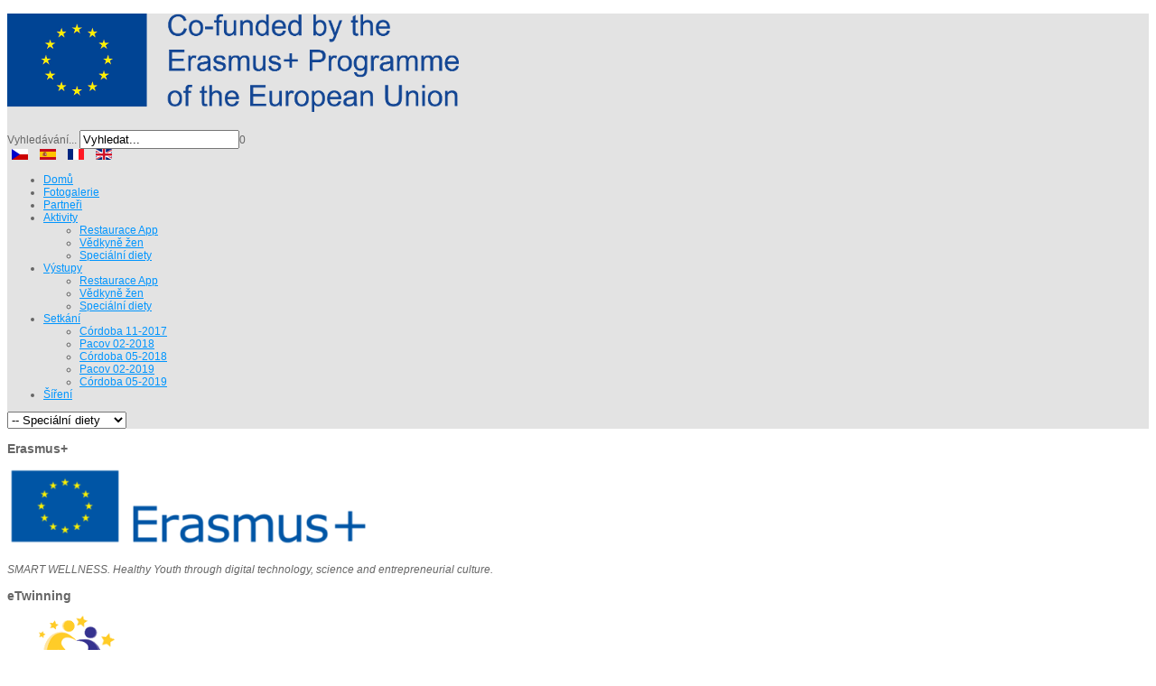

--- FILE ---
content_type: text/html; charset=UTF-8
request_url: http://smart-wellness.es/index.php/cs/cz-learning-activities/specialni-diety
body_size: 9165
content:


<!DOCTYPE html>
<html lang="cs-cz">
<head>
	<base href="http://smart-wellness.es/index.php/cs/cz-learning-activities/specialni-diety" />
	<meta http-equiv="content-type" content="text/html; charset=utf-8" />
	<meta name="keywords" content="smart wellness" />
	<meta name="description" content="Smart-wellness" />
	<meta name="generator" content="Smart-Wellness" />
	<title>Speciální diety</title>
<link rel="stylesheet" href="http://smart-wellness.es/plugins/system/yt/includes/libs/minify/?f=/templates/sj_joomla3/menusys/class/common/css/menustyle.css,/templates/sj_joomla3/menusys/class/basic/assets/cssmenu.css,/templates/sj_joomla3/css/cpanel.css,/templates/sj_joomla3/asset/minicolors/jquery.miniColors.css,/templates/sj_joomla3/css/prettify.css,/templates/sj_joomla3/asset/bootstrap/css/bootstrap.min.css,/templates/sj_joomla3/asset/bootstrap/css/bootstrap-responsive.min.css,/templates/sj_joomla3/css/fonts.css,/templates/sj_joomla3/css/animations.css,/templates/sj_joomla3/css/template.css,/templates/sj_joomla3/css/color/blue.css,/templates/sj_joomla3/css/yt-bootstrap-responsive.css" type="text/css" />
	<link href="/index.php/cs/cz-learning-activities/specialni-diety?format=feed&amp;type=rss" rel="alternate" type="application/rss+xml" title="RSS 2.0" />
	<link href="/index.php/cs/cz-learning-activities/specialni-diety?format=feed&amp;type=atom" rel="alternate" type="application/atom+xml" title="Atom 1.0" />
	<link href="http://smart-wellness.es/index.php/cs/cz-learning-activities/specialni-diety" rel="alternate" hreflang="cs-CZ" />
	<link href="http://smart-wellness.es/index.php/es/16-espanol/es-actividades?layout=blog" rel="alternate" hreflang="es-ES" />
	<link href="http://smart-wellness.es/index.php/fr/34-frances/fr-activites?layout=blog" rel="alternate" hreflang="fr-FR" />
	<link href="http://smart-wellness.es/index.php/en/21-ingles/en-activities?layout=blog" rel="alternate" hreflang="en-GB" />
	<link href="/templates/sj_joomla3/favicon.ico" rel="shortcut icon" type="image/vnd.microsoft.icon" />
	<link href="http://smart-wellness.es/index.php/cs/component/search/?Itemid=167&amp;format=opensearch" rel="search" title="Hledat Smart Wellness" type="application/opensearchdescription+xml" />
	<link href="http://fonts.googleapis.com/css?family=Open+Sans" rel="stylesheet" type="text/css" />
	
	
	
	
	<link href="/media/mod_languages/css/template.css?225b6a680d8422496983b80ccf53ae98" rel="stylesheet" type="text/css" />
	<style type="text/css">

#yt_component .items-leading .item-image{
	width:300px; 
	max-width:100%;
	min-height:60px;
}
#yt_component .items-row .item-image{
	width:180px; 
	max-width:100%;
	min-height:60px;
}
body.sj_joomla3{font-size:12px}body.sj_joomla3{font-family:arial,sans-serif;}  h1,h2,h3,h4,h5,h6{font-family:Open+Sans, serif !important}
body.sj_joomla3{
	background-color:#ffffff ;
	color:#666666 ;
}
#yt_slideshow:after{
	background-color:#ffffff ;
}
body.sj_joomla3 a{
	color:#0095fe ;
}
#yt_slideshow,
#yt_header{
	background-color:#e3e3e3 ;
}
#yt_footer,
#yt_spotlight2{
	background-color:#074870 ;
}

	</style>
	<script src="/media/jui/js/jquery.min.js?225b6a680d8422496983b80ccf53ae98" type="text/javascript"></script>
	<script src="/media/jui/js/jquery-noconflict.js?225b6a680d8422496983b80ccf53ae98" type="text/javascript"></script>
	<script src="/media/jui/js/jquery-migrate.min.js?225b6a680d8422496983b80ccf53ae98" type="text/javascript"></script>
	<script src="/media/system/js/caption.js?225b6a680d8422496983b80ccf53ae98" type="text/javascript"></script>
	<script src="/media/jui/js/bootstrap.min.js?225b6a680d8422496983b80ccf53ae98" type="text/javascript"></script>
	
	
	
	
	<script language="javascript" charset="utf-8" type="text/javascript" src="http://smart-wellness.es/plugins/system/yt/includes/libs/minify/?f=/templates/sj_joomla3/js/yt-script.js,/templates/sj_joomla3/js/jsmart.noconflict.js,/templates/sj_joomla3/js/ytcpanel.js,/templates/sj_joomla3/asset/minicolors/jquery.miniColors.min.js"></script>
<script type="text/javascript">
jQuery(window).on('load',  function() {
				new JCaption('img.caption');
			});jQuery(function($){ initTooltips(); $("body").on("subform-row-add", initTooltips); function initTooltips (event, container) { container = container || document;$(container).find(".hasTooltip").tooltip({"html": true,"container": "body"});} });
	</script>
	<link href="http://smart-wellness.es/index.php/en/21-ingles/en-activities?layout=blog" rel="alternate" hreflang="x-default" />
	<script type="text/javascript">
	function MobileRedirectUrl(){
	  window.location.href = document.getElementById("yt-mobilemenu").value;
	}
	
</script>

	    <meta name="HandheldFriendly" content="true"/>
    <meta name="viewport" content="width=device-width, target-densitydpi=160dpi, minimum-scale=1.0, maximum-scale=1.0, user-scalable=no" />  
    <meta http-equiv="cleartype" content="on" />
        
    
    
	
	
    
    
    

    <!--<script language="javascript" charset="utf-8" type="text/javascript" src="http://smart-wellness.es/plugins/system/yt/includes/libs/minify/?f=/templates/sj_joomla3/js/prettify.js"></script>
<script src="/" type="text/javascript"></script>-->
    <!--<script language="javascript" charset="utf-8" type="text/javascript" src="http://smart-wellness.es/plugins/system/yt/includes/libs/minify/?f=/templates/sj_joomla3/js/prettify.js"></script>
<script src="/" type="text/javascript"></script>-->
		
	<script language="javascript" charset="utf-8" type="text/javascript" src="http://smart-wellness.es/plugins/system/yt/includes/libs/minify/?f=/templates/sj_joomla3/js/yt-extend.js"></script>
<script type="text/javascript">
        var TMPL_NAME = 'sj_joomla3';
    </script>	
    <!--[ if lt IE 9]>
    <script src="http://html5shiv.googlecode.com/svn/trunk/html5.js"> </ script>
    <[endif] -->
</head>
<body id="bd" class="com_content view-category blue sj_joomla3 no-slideshow " onLoad="prettyPrint()">	 
	                                   
	<section id="yt_wrapper">	
		<a id="top" name="scroll-to-top"></a>
		<header id="yt_header" class="block">						<div class="yt-main">
							<div class="yt-main-in1 container">
								<div class="yt-main-in2 row">
										<div id="yt_logoposition" class="span6">
			            <h1 class="logo">
                <a href="/index.php" title="Smart-Wellness">
                	<img alt="Smart-Wellness" src="http://smart-wellness.es/images/cofinanciadoEN.png"/>
                </a>
            </h1>
                </div>
				<div id="position-0" class="span3 offset3" data-wide="span3 offset3" data-mobile="span3 offset3">
			<!--<div class="yt-position-inner">-->
				<form action="/index.php/cs/cz-learning-activities/specialni-diety" method="post" class="form-inline">
	<div class="search"><div class="search-inner">
		<label for="mod-search-searchword" class="element-invisible">Vyhledávání...</label> <input name="searchword" id="mod-search-searchword" maxlength="200"  class="inputbox search-query span3" type="text" size="20" value="Vyhledat..."  onblur="if (this.value=='') this.value='Vyhledat...';" onfocus="if (this.value=='Vyhledat...') this.value='';" />0	<input type="hidden" name="task" value="search" />
	<input type="hidden" name="option" value="com_search" />
	<input type="hidden" name="Itemid" value="167" />
	</div></div>
</form>
<div class="mod-languages">

	<ul class="lang-inline" dir="ltr">
									<li class="lang-active">
			<a href="http://smart-wellness.es/index.php/cs/cz-learning-activities/specialni-diety">
												<img src="/media/mod_languages/images/cs_cz.gif" alt="Czech (Czech republic)" title="Czech (Czech republic)" />										</a>
			</li>
								<li>
			<a href="/index.php/es/16-espanol/es-actividades?layout=blog">
												<img src="/media/mod_languages/images/es_es.gif" alt="Español (España)" title="Español (España)" />										</a>
			</li>
								<li>
			<a href="/index.php/fr/34-frances/fr-activites?layout=blog">
												<img src="/media/mod_languages/images/fr_fr.gif" alt="Français (France)" title="Français (France)" />										</a>
			</li>
								<li>
			<a href="/index.php/en/21-ingles/en-activities?layout=blog">
												<img src="/media/mod_languages/images/en_gb.gif" alt="English (United Kingdom)" title="English (United Kingdom)" />										</a>
			</li>
				</ul>

</div>

			<!--</div>-->
		</div>
				<div id="yt_menuposition" class="span8 offset4" data-normal="span10 offset2" data-tablet="span10 offset2" data-stablet="span12">
			<ul id="basicnavigator" class="navi">
<li class="level1 first">
	<a class="level1 first" href="http://smart-wellness.es/"><span class="menu-title">Domů</span></a>	</li>


<li class="level1">
	<a class="level1" href="/index.php/cs/cz-gallery"><span class="menu-title">Fotogalerie</span></a>	</li>


<li class="level1">
	<a class="level1" href="/index.php/cs/cz-partners"><span class="menu-title">Partneři</span></a>	</li>


<li class="active level1 havechild">
	<a class="active level1 havechild" href="#"><span class="menu-title">Aktivity</span></a>	<ul class="level2 subnavi" >
<li class="level2 first">
	<a class="level2 first" href="/index.php/cs/cz-learning-activities/restaurace-app"><span class="menu-title">Restaurace App</span></a>	</li>


<li class="level2">
	<a class="level2" href="/index.php/cs/cz-learning-activities/vedkyne-zen"><span class="menu-title">Vědkyně žen</span></a>	</li>


<li class="active level2 last">
	<a class="active level2 last" href="/index.php/cs/cz-learning-activities/specialni-diety"><span class="menu-title">Speciální diety</span></a>	</li>

</ul></li>


<li class="level1 havechild">
	<a class="level1 havechild" href="#"><span class="menu-title">Výstupy</span></a>	<ul class="level2 subnavi" >
<li class="level2 first">
	<a class="level2 first" href="/index.php/cs/cz-outputs/restaurace-app"><span class="menu-title">Restaurace App</span></a>	</li>


<li class="level2">
	<a class="level2" href="/index.php/cs/cz-outputs/vedkyne-zen"><span class="menu-title">Vědkyně žen</span></a>	</li>


<li class="level2 last">
	<a class="level2 last" href="/index.php/cs/cz-outputs/specialni-diety"><span class="menu-title">Speciální diety</span></a>	</li>

</ul></li>


<li class="level1 havechild">
	<a class="level1 havechild" href="#"><span class="menu-title">Setkání</span></a>	<ul class="level2 subnavi" >
<li class="level2 first">
	<a class="level2 first" href="/index.php/cs/cz-transnational-meetings/cs-cordoba-11-2017"><span class="menu-title">Córdoba 11-2017</span></a>	</li>


<li class="level2">
	<a class="level2" href="/index.php/cs/cz-transnational-meetings/cs-pacov-02-2018"><span class="menu-title">Pacov 02-2018</span></a>	</li>


<li class="level2">
	<a class="level2" href="/index.php/cs/cz-transnational-meetings/cs-cordoba-05-2018"><span class="menu-title">Córdoba 05-2018</span></a>	</li>


<li class="level2">
	<a class="level2" href="/index.php/cs/cz-transnational-meetings/cs-pacov-02-2019"><span class="menu-title">Pacov 02-2019</span></a>	</li>


<li class="level2 last">
	<a class="level2 last" href="/index.php/cs/cz-transnational-meetings/cs-pacov-02-2019cordoba-05-2019"><span class="menu-title">Córdoba 05-2019</span></a>	</li>

</ul></li>


<li class="level1 last">
	<a class="level1 last" href="/index.php/cs/cz-difussion"><span class="menu-title">Šíření</span></a>	</li>

</ul><select id="yt-mobilemenu" name="menu" onchange="MobileRedirectUrl()">        <option value='http://smart-wellness.es/'>Domů</option>                <option value='/index.php/cs/cz-gallery'>Fotogalerie</option>                <option value='/index.php/cs/cz-partners'>Partneři</option>                <option selected="selected" value='#'>Aktivity</option>                <option value='/index.php/cs/cz-learning-activities/restaurace-app'>-- Restaurace App</option>                <option value='/index.php/cs/cz-learning-activities/vedkyne-zen'>-- Vědkyně žen</option>                <option selected="selected" value='/index.php/cs/cz-learning-activities/specialni-diety'>-- Speciální diety</option>                <option value='#'>Výstupy</option>                <option value='/index.php/cs/cz-outputs/restaurace-app'>-- Restaurace App</option>                <option value='/index.php/cs/cz-outputs/vedkyne-zen'>-- Vědkyně žen</option>                <option value='/index.php/cs/cz-outputs/specialni-diety'>-- Speciální diety</option>                <option value='#'>Setkání</option>                <option value='/index.php/cs/cz-transnational-meetings/cs-cordoba-11-2017'>-- Córdoba 11-2017</option>                <option value='/index.php/cs/cz-transnational-meetings/cs-pacov-02-2018'>-- Pacov 02-2018</option>                <option value='/index.php/cs/cz-transnational-meetings/cs-cordoba-05-2018'>-- Córdoba 05-2018</option>                <option value='/index.php/cs/cz-transnational-meetings/cs-pacov-02-2019'>-- Pacov 02-2019</option>                <option value='/index.php/cs/cz-transnational-meetings/cs-pacov-02-2019cordoba-05-2019'>-- Córdoba 05-2019</option>                <option value='/index.php/cs/cz-difussion'>Šíření</option>        </select>        </div>
										</div>
							</div>
						</div>
                    </header>			<section id="yt_spotlight" class="block">						<div class="yt-main">
							<div class="yt-main-in1 container">
								<div class="yt-main-in2 row">
										<div id="position-a" class="span2d4" data-normal="span3" data-tablet="span3" data-stablet="span4">
			<!--<div class="yt-position-inner">-->
				    	<div class="module">
    <div class="module-inner">
					<h3 class="title">Erasmus+</h3>
				<div class="module-content clearfix">
			<div class="custom clearfix">
				

<p class="img-wrap center"><a href="http://www.erasmusplus.gob.es" target="_blank" rel="noopener noreferrer"><img src="/images/logo/logoerasmusplus.png" alt="" /></a><br /><br /><em>SMART WELLNESS. Healthy Youth through digital technology, science and entrepreneurial culture.</em></p>
			</div>
		</div>
		<div class="module-bottom"></div>
    </div>
    </div>

			<!--</div>-->
		</div>
				<div id="position-b" class="span2d4" data-normal="span3" data-tablet="span3" data-stablet="span4">
			<!--<div class="yt-position-inner">-->
				    	<div class="module">
    <div class="module-inner">
					<h3 class="title">eTwinning</h3>
				<div class="module-content clearfix">
			<div class="custom clearfix">
				

<p class="img-wrap center"><a title="eTwinning Blas Infante" href="https://twinspace.etwinning.net/39964/home" target="_blank" rel="noopener noreferrer"><img src="/images/logo/logoetwinning.png" height="110" /></a></p>
			</div>
		</div>
		<div class="module-bottom"></div>
    </div>
    </div>

			<!--</div>-->
		</div>
				<div id="position-c" class="span2d4" data-normal="span3" data-tablet="span3" data-stablet="span4">
			<!--<div class="yt-position-inner">-->
				    	<div class="module">
    <div class="module-inner">
					<h3 class="title">SmartWellness</h3>
				<div class="module-content clearfix">
			<div class="custom clearfix">
				

<p class="img-wrap center"><img src="/images/logo/logo_SW.png" alt="" /></p>
			</div>
		</div>
		<div class="module-bottom"></div>
    </div>
    </div>

			<!--</div>-->
		</div>
				<div id="position-d" class="span2d4" data-normal="span3" data-tablet="span3" data-stablet="span6">
			<!--<div class="yt-position-inner">-->
				    	<div class="module">
    <div class="module-inner">
					<h3 class="title">IESBI</h3>
				<div class="module-content clearfix">
			<div class="custom clearfix">
				

<p class="img-wrap center"><a title="Web IES Blas Infante" href="https://www.iesbi.es/" target="_blank" rel="noopener noreferrer"><img src="/images/logo/logoiesbi.png" width="110" /></a></p>
			</div>
		</div>
		<div class="module-bottom"></div>
    </div>
    </div>

			<!--</div>-->
		</div>
				<div id="position-e" class="span2d4" data-normal="hidden" data-tablet="hidden" data-stablet="span6">
			<!--<div class="yt-position-inner">-->
				    	<div class="module">
    <div class="module-inner">
					<h3 class="title">zsPacov</h3>
				<div class="module-content clearfix">
			<div class="custom clearfix">
				

<p class="img-wrap center"><a title="zs Pacov" href="http://www.zspacov.cz/" target="_blank" rel="noopener noreferrer"><img src="/images/logo/logozspacov.png" height="110" /></a></p>
			</div>
		</div>
		<div class="module-bottom"></div>
    </div>
    </div>

			<!--</div>-->
		</div>
										</div>
							</div>
						</div>
                    </section>			<section id="content" class="content layout-mlr nopos-position-6 nogroup-left block">						<div class="yt-main">
							<div class="yt-main-in1 container">
								<div class="yt-main-in2 row">
        							<div id="content_main" class="span9d6" data-normal="span9" data-tablet="span9" data-stablet="span8"><div class="content-main-inner row">        	<div class="span9d6">
				<div id="system-message-container">
	</div>

            </div>
                 <div id="yt_component" class="span9d6" data-normal="span9" data-tablet="span9" data-stablet="span8">
            <div class="component-inner"><div class="component-inner2">
                	<script src="http://smart-wellness.es/templates/sj_joomla3/js/jquery.lazyload.js" type="text/javascript"></script>
    <script type="text/javascript">
         $jsmart(document).ready(function($){  
			 $("#yt_component img").lazyload({ 
				effect : "fadeIn",
				effect_speed: 2000,
				/*container: "#yt_component",*/
				load: function(){
					$(this).css("visibility", "visible"); 
					$(this).removeAttr("data-original");
				}
			});
        });  
    </script>
<div class="blog">
								
			<div class="cat-children">
		<h3> Podkategorie </h3>
		
																															
 </div>
		</div>

            </div></div>
        </div>
		 </div></div> <div id="content_left" class="span2d4 hidden" data-normal="span3" data-tablet="span3" data-stablet="span4"><div class="content-left-in row"></div></div> <div id="content_right" class="span2d4" data-normal="span12" data-tablet="span12" data-stablet="span12"><div class="content-right-in row">		<div id="position-7" class="span2d4" data-normal="span12" data-tablet="span12" data-stablet="span12">
			<!--<div class="yt-position-inner">-->
				    	<div class="module">
    <div class="module-inner">
					<h3 class="title">Popular Tags</h3>
				<div class="module-content clearfix">
			<div class="custom clearfix">
				<div class="tagspopular">
	<ul>
		<li>
		<a href="/index.php/cs/component/tags/tag/outputs">
			Outputs</a>
			</li>
		<li>
		<a href="/index.php/cs/component/tags/tag/activities">
			Activities</a>
			</li>
		<li>
		<a href="/index.php/cs/component/tags/tag/meetings">
			Meetings</a>
			</li>
		<li>
		<a href="/index.php/cs/component/tags/tag/difussion">
			Difussion</a>
			</li>
		<li>
		<a href="/index.php/cs/component/tags/tag/women-scientists">
			women scientists</a>
			</li>
		<li>
		<a href="/index.php/cs/component/tags/tag/special-diets">
			special diets</a>
			</li>
		<li>
		<a href="/index.php/cs/component/tags/tag/partners">
			Partners</a>
			</li>
		<li>
		<a href="/index.php/cs/component/tags/tag/gallery">
			Gallery</a>
			</li>
		<li>
		<a href="/index.php/cs/component/tags/tag/restaurants-app">
			restaurants app</a>
			</li>
		</ul>
</div>
			</div>
		</div>
		<div class="module-bottom"></div>
    </div>
    </div>
    	<div class="module">
    <div class="module-inner">
					<h3 class="title">Poslední články</h3>
				<div class="module-content clearfix">
			<div class="custom clearfix">
				<ul class="latestnews mod-list">
	<li itemscope itemtype="https://schema.org/Article">
		<a href="/index.php/cs/" itemprop="url">
			<span itemprop="name">
				Domů			</span>
		</a>
	</li>
</ul>
			</div>
		</div>
		<div class="module-bottom"></div>
    </div>
    </div>
    	<div class="module">
    <div class="module-inner">
					<h3 class="title">Visitas</h3>
				<div class="module-content clearfix">
			<div class="custom clearfix">
				
			<p>Právě přítomno: 82&#160;hostů a žádný člen</p>

			</div>
		</div>
		<div class="module-bottom"></div>
    </div>
    </div>

			<!--</div>-->
		</div>
		</div></div>  								</div>
							</div>
						</div>         
                    </section>					<footer id="yt_footer" class="block">						<div class="yt-main">
							<div class="yt-main-in1 container">
								<div class="yt-main-in2 row">
										<div id="yt_copyrightposition" class="span12">
			        <!-- 
        You CAN NOT remove (or unreadable) those links without permission. Removing the link and template sponsor Please visit smartaddons.com or contact with e-mail (contact@ytcvn.com) If you don't want to link back to smartaddons.com, you can always pay a link removal donation. This will allow you to use the template link free on one domain name. Also, kindly send me the site's url so I can include it on my list of verified users. 
        -->
        <div class="footer1">Copyright &#169; 2025 Smart Wellness. All Rights Reserved.  Designed by <a target="_blank" title="Visit SmartAddons!" href="http://www.smartaddons.com/">SmartAddons.Com</a></div>
        <div class="footer2"><a href="http://www.joomla.org">Joomla!</a> is Free Software released under the <a href="http://www.gnu.org/licenses/gpl-2.0.html">GNU General Public License.</a></div>
                </div>
										</div>
							</div>
						</div>
                    </footer>			        <script type="text/javascript">
	$jsmart(document).ready(function($){  
		/* Begin: add class pattern for element */
		var headerbgimage = 'pattern_1';
		var footerbgimage = 'pattern_3';
		if(headerbgimage){
			$('#yt_header').addClass(headerbgimage);
			$('#yt_slideshow').addClass(headerbgimage);
		}
		if(footerbgimage){
			$('#yt_footer').addClass(footerbgimage);
			$('#yt_spotlight2').addClass(footerbgimage);
		}
		/* End: add class pattern for element */
	});
</script>
<div id="cpanel_wrapper" style="direction:ltr">
	<div class="cpanel-head">Template Settings</div>
    <div class="cpanel-theme-color">
    	<span class="theme-color-heading">Select color sample for all parameters</span>
        <div class="inner clearfix">
        	<span title="Red" class="theme-color red">Red</span>
            <span title="Green" class="theme-color green">Green</span>
            <span title="Blue" class="theme-color blue active">Blue</span>
            <span title="Gray" class="theme-color gray">Gray</span>
			
        </div>
    </div>
    <div class="accordion" id="ytcpanel_accordion">
    	<!--Body-->
        <div class="accordion-group cpnel-body">
            <div class="accordion-heading">
                <a class="accordion-toggle" data-toggle="collapse" data-parent="#ytcpanel_accordion" href="#ytitem_1">
                Body
                </a>
            </div>
            <div id="ytitem_1" class="accordion-body collapse in">
                <div class="accordion-inner clearfix">
                    <!-- Body backgroud color -->
                    <div class="cp-item body-backgroud-color">
                        <span>Background Color</span>
                        <div class="inner">
                        	<input type="text" value="#ffffff" autocomplete="off" size="7" class="color-picker miniColors" name="ytcpanel_bgcolor" maxlength="7">
                        </div>
                    </div>
                    <!-- Link color-->
                    <div class="cp-item link-color">
                        <span>Link Color</span>
                        <div class="inner">
                        	<input type="text" value="#0095fe" autocomplete="off" size="7" class="color-picker miniColors" name="ytcpanel_linkcolor" maxlength="7">
                        </div>
                    </div>
                    <!-- Text color-->
                    <div class="cp-item text-color">
                        <span>Text Color</span>
                        <div class="inner">
                        	<input type="text" value="#666666" autocomplete="off" size="7" class="color-picker miniColors" name="ytcpanel_textcolor" maxlength="7">
                        </div>
                    </div>
                </div>
            </div>
        </div>
        <!-- Header-->
        <div class="accordion-group cpanel-header">
            <div class="accordion-heading">
                <a class="accordion-toggle" data-toggle="collapse" data-parent="#ytcpanel_accordion" href="#ytitem_2">
                Header & Slideshow
                </a>
            </div>
        	<div id="ytitem_2" class="accordion-body collapse">
                <div class="accordion-inner clearfix">
                	<!-- Backgroud color -->
                    <div class="cp-item header-backgroud-color">
                        <span>Background Color</span>
                        <div class="inner">
                        	<input type="text" value="#e3e3e3" autocomplete="off" size="7" class="color-picker miniColors" name="ytcpanel_header-bgcolor" maxlength="7">
                        </div>
                    </div>
      				<!-- Backgroud image-->
                    <div class="cp-item header-backgroud-image">
                        <span>Background Image</span>
                        <div class="inner">
                        	<input type="hidden" name="ytcpanel_header-bgimage" value="pattern_1"/>
                            <a href="#yt_header" title="pattern_h1" class="pattern pattern_h1">pattern_h1</a>
                            <a href="#yt_header" title="pattern_h2" class="pattern pattern_h2">pattern_h2</a>
                            <a href="#yt_header" title="pattern_h3" class="pattern pattern_h3">pattern_h3</a>
                            <a href="#yt_header" title="pattern_h4" class="pattern pattern_h4">pattern_h4</a>
                            <a href="#yt_header" title="pattern_h5" class="pattern pattern_h5">pattern_h5</a>
                        </div>
                    </div>
				</div>
			</div>
        </div>
        <!-- Footer-->
        <div class="accordion-group cpanel-footer">
            <div class="accordion-heading">
                <a class="accordion-toggle" data-toggle="collapse" data-parent="#ytcpanel_accordion" href="#ytitem_3">
                Footer & Spotlight2
                </a>
            </div>
            <div id="ytitem_3" class="accordion-body collapse">
                <div class="accordion-inner clearfix">
                	<!-- Backgroud color -->
                    <div class="cp-item footer-backgroud-color">
                        <span>Background Color</span>
                        <div class="inner">
                        	<input type="text" value="#074870" autocomplete="off" size="7" class="color-picker miniColors" name="ytcpanel_footer-bgcolor" maxlength="7">
                        </div>
                    </div>
                    <!-- Backgroud image-->
                    <div class="cp-item footer-backgroud-image">
                        <span>Background Image</span>
                        <div class="inner">
                        	<input type="hidden" value="pattern_3" name="ytcpanel_footer-bgimage" />
                            <a href="#yt_spotlight2" title="pattern_1" class="pattern pattern_1">pattern_1</a>
                            <a href="#yt_spotlight2" title="pattern_2" class="pattern pattern_2">pattern_2</a>
                            <a href="#yt_spotlight2" title="pattern_3" class="pattern pattern_3 active">pattern_3</a>
                            <a href="#yt_spotlight2" title="pattern_4" class="pattern pattern_4">pattern_4</a>
                            <a href="#yt_spotlight2" title="pattern_5" class="pattern pattern_5">pattern_5</a>
                        </div>
                    </div>
                </div>
            </div>
        </div>
        <!-- Layouts -->
        <div class="accordion-group cpanel-layout">
            <div class="accordion-heading">
                <a class="accordion-toggle" data-toggle="collapse" data-parent="#ytcpanel_accordion" href="#ytitem_6">
                Layouts
                </a>
            </div>
            <div id="ytitem_6" class="accordion-body collapse">
                <div class="accordion-inner clearfix">
                	<!-- Backgroud color -->
                    <div class="cp-item footer-backgroud-color">
                        <span>Select layouts</span>
                        <div class="inner">
                        	<select onchange="javascript: onCPApply();" name="ytcpanel_default_main_layout" class="cp_select">
                            	<option value="main-left-right.xml" selected="selected">main-left-right.xml</option>
                                <option value="left-right-main.xml">left-right-main.xml</option>
                                <option value="left-main-right.xml">left-main-right.xml</option>
                                <option value="main-right.xml">main-right.xml</option>
                                <option value="left-main.xml">left-main.xml</option>
                                <option value="main.xml">main.xml</option>
                            </select>
                        </div>
                    </div>
                </div>
            </div>
        </div>
        <!-- Typography -->
        <div class="accordion-group cpanel-typography">
            <div class="accordion-heading">
                <a class="accordion-toggle" data-toggle="collapse" data-parent="#ytcpanel_accordion" href="#ytitem_4">
                Typography
                </a>
            </div>
            <div id="ytitem_4" class="accordion-typo collapse">
                <div class="accordion-inner clearfix">
                	<!-- Google font -->
                    <div class="cp-item">
                        <span>Google Font</span>
                        <div class="inner">
                        	                            <select onchange="javascript: onCPApply();" name="ytcpanel_googleWebFont" class="cp_select">
							                                <option value="none">None</option>
                                                            <option value="Open Sans">Open Sans</option>
                                                            <option value="BenchNine">BenchNine</option>
                                                            <option value="Droid Sans">Droid Sans</option>
                                                            <option value="Droid Serif">Droid Serif</option>
                                                            <option value="PT Sans">PT Sans</option>
                                                            <option value="Vollkorn">Vollkorn</option>
                                                            <option value="Ubuntu">Ubuntu</option>
                                                            <option value="Neucha">Neucha</option>
                                                            <option value="Cuprum">Cuprum</option>
                                                        </select>
                        </div>
                    </div>
                    <!-- Body font-size -->
                    <div class="cp-item">
                        <span>Body Font-size</span>
                        <div class="inner">
                                                        <select onchange="javascript: onCPApply();" name="ytcpanel_fontsize" class="cp_select">
							                                <option value="10px">10px</option>
                                                            <option value="11px">11px</option>
                                                            <option value="12px" selected="selected">12px</option>
                                                            <option value="13px">13px</option>
                                                            <option value="14px">Default</option>
                                                            <option value="15px">15px</option>
                                                            <option value="16px">16px</option>
                                                            <option value="17px">17px</option>
                                                            <option value="18px">18px</option>
                                                        </select>
                        </div>
                    </div>
                    <!-- Body font-family -->
                    <div class="cp-item body-fontfamily">
                        <span>Body Font-family</span>
                        <div class="inner">
                                                    <select onchange="javascript: onCPApply();" name="ytcpanel_font_name" class="cp_select">
							                                <option value="arial" selected="selected">Arial</option>
                                                            <option value="arial-black">Arial Black</option>
                                                            <option value="courier">Courier New</option>
                                                            <option value="georgia">Georgia</option>
                                                            <option value="impact">Impact</option>
                                                            <option value="lucida-console">Lucida Console</option>
                                                            <option value="lucida-grande">Lucida Grande</option>
                                                            <option value="palatino">Palatino</option>
                                                            <option value="tahoma">Tahoma</option>
                                                            <option value="times">Times New Roman</option>
                                                            <option value="trebuchet">Trebuchet</option>
                                                            <option value="verdana">Verdana</option>
                                                        </select>
                        </div>
                    </div>
                    
                </div>
            </div>
        </div>
        
    </div>
    <!-- Action button -->
    <div class="action">
    	<a class="btn btn-info" href="#" onclick="javascript: onCPResetDefault();" class="reset">Reset</a>
    </div>
    <div id="cpanel_btn" class="normal">
        <i class="icon-hand-left"></i>
    </div>
</div>	<script type="text/javascript">
    $jsmart(document).ready(function($){
        /* Begin: Enabling miniColors */
        //$('.color-picker').miniColors();
		$('.body-backgroud-color .color-picker').miniColors({
			change: function(hex, rgb) {
				$('body').css('background-color', hex); 
				createCookie(TMPL_NAME+'_'+($(this).attr('name').match(/^ytcpanel_(.*)$/))[1], hex, 365);
			}
		});
		$('.link-color .color-picker').miniColors({
			change: function(hex, rgb) {
				$('body a').css('color', hex);
				createCookie(TMPL_NAME+'_'+($(this).attr('name').match(/^ytcpanel_(.*)$/))[1], hex, 365);
			}
		});
		$('.text-color .color-picker').miniColors({
			change: function(hex, rgb) {
				$('body').css('color', hex);
				createCookie(TMPL_NAME+'_'+($(this).attr('name').match(/^ytcpanel_(.*)$/))[1], hex, 365);
			}
		});
		$('.header-backgroud-color .color-picker').miniColors({
			change: function(hex, rgb) {
				$('#yt_header').css('background-color', hex);
				$('#yt_slideshow').css('background-color', hex);
				createCookie(TMPL_NAME+'_'+($(this).attr('name').match(/^ytcpanel_(.*)$/))[1], hex, 365);
			}
		});
		$('.footer-backgroud-color .color-picker').miniColors({
			change: function(hex, rgb) {
				$('#yt_spotlight2').css('background-color', hex);
				$('#yt_footer').css('background-color', hex);
				createCookie(TMPL_NAME+'_'+($(this).attr('name').match(/^ytcpanel_(.*)$/))[1], hex, 365);
			}
		});
		/* End: Enabling miniColors */
		/* Begin: Set click pattern */
		function patternClick(el, paramCookie, assign){
			$(el).click(function(){
				oldvalue = $(this).parent().find('.active').html();
				$(el).removeClass('active');
				$(this).addClass('active');
				value = $(this).html();
				if(assign.length > 0){
					for($i=0; $i < assign.length; $i++){
						$(assign[$i]).removeClass(oldvalue);
						$(assign[$i]).addClass(value);
					}
				}
				if(paramCookie){
					$('input[name$="ytcpanel_'+paramCookie+'"]').attr('value', value);
					createCookie(TMPL_NAME+'_'+paramCookie, value, 365);
					
				}
			});
	
		}
        patternClick('.header-backgroud-image .pattern', 'header-bgimage', Array('#yt_header', '#yt_slideshow'));
        patternClick('.footer-backgroud-image .pattern', 'footer-bgimage', Array('#yt_spotlight2', '#yt_footer'));
        /* End: Set click pattern */
		function templateSetting(array){
			if(array['0']){
				$('.body-backgroud-color input.miniColors').attr('value', array['0']);
				$('.body-backgroud-color a.miniColors-trigger').css('background-color', array['0']);
				$('input.ytcpanel_bgcolor').attr('value', array['0']);
			}
			if(array['1']){
				$('.link-color input.miniColors').attr('value', array['1']);
				$('.link-color a.miniColors-trigger').css('background-color', array['1']);
				$('input.ytcpanel_linkcolor').attr('value', array['1']);
			}
			if(array['2']){
				$('.text-color input.miniColors').attr('value', array['2']);
				$('.text-color a.miniColors-trigger').css('background-color', array['2']);
				$('input.ytcpanel_textcolor').attr('value', array['2']);
			}
			if(array['3']){
				$('.header-backgroud-color input.miniColors').attr('value', array['3']);
				$('.header-backgroud-color a.miniColors-trigger').css('background-color', array['3']);
				$('input.ytcpanel_header-bgcolor').attr('value', array['3']);
			}
			if(array['4']){
				$('.header-backgroud-image .pattern').removeClass('active');
				$('.header-backgroud-image .pattern.'+array['4']).addClass('active');
				$('input[name$="ytcpanel_header-bgimage"]').attr('value', array['4']);
			}
			if(array['5']){
				$('.footer-backgroud-color input.miniColors').attr('value', array['5']);
				$('.footer-backgroud-color a.miniColors-trigger').css('background-color', array['5']);
				$('input.ytcpanel_footer-bgcolor').attr('value', array['5']);
			}
			if(array['6']){
				$('.footer-backgroud-image .pattern').removeClass('active');
				$('.footer-backgroud-image .pattern.'+array['6']).addClass('active');
				$('input[name$="ytcpanel_footer-bgimage"]').attr('value', array['6']);
			}
		}
		var array 		= Array('bgcolor','linkcolor','textcolor','header-bgcolor','header-bgimage','footer-bgcolor','footer-bgimage');
		var array_red 	= Array('#fafafa','#C43737','#333','#e3e3e3','pattern_h1','#400505','pattern_2');
		var array_green = Array('#fff','#28ab00','#666','#e3e3e3','pattern_h4','#2b570c','pattern_4');
		var array_blue = Array('','#068ceb','#666','#e3e3e3','pattern_h1','#1B4879','pattern_3');
		var array_gray 	= Array('#ffffff','#0095fe','#666666','#e3e3e3','pattern_h4','#26292b','pattern_1');
		
		$('.theme-color.red').click(function(){
			$($(this).parent().find('.active')).removeClass('active'); $(this).addClass('active');
			createCookie(TMPL_NAME+'_'+'sitestyle', $(this).html().toLowerCase(), 365);
			templateSetting(array_red);
			onCPApply();
		});
		$('.theme-color.green').click(function(){
			$($(this).parent().find('.active')).removeClass('active'); $(this).addClass('active');
			createCookie(TMPL_NAME+'_'+'sitestyle', $(this).html().toLowerCase(), 365);
			templateSetting(array_green);
			onCPApply();
		});
		$('.theme-color.blue').click(function(){
			$($(this).parent().find('.active')).removeClass('active'); $(this).addClass('active');
			createCookie(TMPL_NAME+'_'+'sitestyle', $(this).html().toLowerCase(), 365);
			templateSetting(array_blue);
			onCPApply();
		});
		$('.theme-color.gray').click(function(){
			$($(this).parent().find('.active')).removeClass('active'); $(this).addClass('active');
			createCookie(TMPL_NAME+'_'+'sitestyle', $(this).html().toLowerCase(), 365);
			templateSetting(array_gray);
			onCPApply();
		});
		
    });
    </script>
<a id="yt-totop" href="#">Scroll to top</a>
<script type="text/javascript">
	$jsmart(function($){
		// back to top
		$("#yt-totop").hide();
		$(function () {
			var wh = $(window).height();
			var whtml =  $(document).height();
			$(window).scroll(function () {
				if ($(this).scrollTop() > whtml/10) {
					$('#yt-totop').fadeIn();
				} else {
					$('#yt-totop').fadeOut();
				}
			});
			$('#yt-totop').click(function () {
				$('body,html').animate({
					scrollTop: 0
				}, 800);
				return false;
			});
		});
		// end back to top
	});
</script>	</section>
</body>
</html>